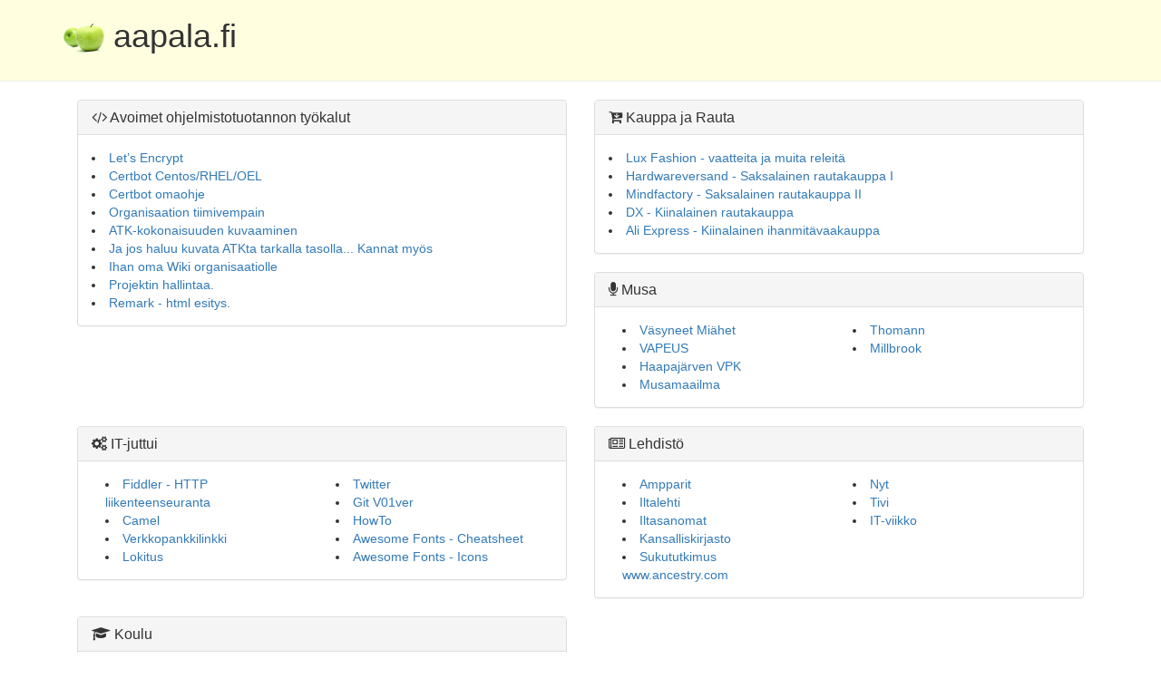

--- FILE ---
content_type: text/html; charset=UTF-8
request_url: https://aapala.fi/
body_size: 6344
content:
 <!DOCTYPE html>
<html>
<head>
<meta charset="UTF-8">
<meta name="keywords" content="aapala,music,it">
<meta name="robots" content="index,follow">
<meta name="author" content="aapala@gmail.com">
<meta name="designer" content="aapala@gmail.com">
<meta name="reply-to" content="aapala@gmail.com">
<meta name="owner" content="aapala@gmail.com">
<meta name="url" content="http://www.aapala.fi">
<meta name="identifier-URL" content="http://www.aapala.fi">

<meta name="viewport" content="width=device-width, initial-scale=1">

<link rel="shortcut icon" type="image/ico" href="https://www.aapala.fi/apple.ico">
<title>aapala.fi</title>

<!-- JS -->

<!-- jQuery library -->
<script src="lib/jquery/jquery.min.js"></script>

<script src="lib/bts/js/bootstrap.min.js"></script>

<!-- CSS -->
<link rel="stylesheet" href="lib/bts/css/bootstrap.min.css">
<link rel="stylesheet" href="lib/awe/css/font-awesome.min.css">


<style>

#header{

background-color:LightYellow;

}

</style>

</head>

<body>




<div id="header" class="bs-docs-header">

	<div class="container">
		<h1><img src="apple.png" alt="aapala.fi" /> aapala.fi</h1>
	</div>
 <hr/>
</div>


<div id="content" class="container">




<div class="col-md-6">
<div class="panel panel-default">
  <div class="panel-heading">
    <h3 class="panel-title"><i class="fa fa-code"></i> Avoimet ohjelmistotuotannon työkalut</h3>
  </div>
  <div class="panel-body">

  <li><a href="https://letsencrypt.org/">Let’s Encrypt</a></li>
   <li><a href="https://certbot.eff.org/lets-encrypt/centosrhel7-apache/">Certbot Centos/RHEL/OEL</a></li>

  <li><a href="/certiohje/">Certbot omaohje</a></li>
  <li><a href="http://openmeetings.apache.org/">Organisaation tiimivempain</a></li>
   <li><a href="http://www.archimatetool.com/">ATK-kokonaisuuden kuvaaminen</a></li>
  <li><a href="https://umbrello.kde.org/">Ja jos haluu kuvata ATKta tarkalla tasolla... Kannat myös</a></li>
  <li><a href="https://www.mediawiki.org/">Ihan oma Wiki organisaatiolle</a></li>
  <li><a href="http://www.orangescrum.org/">Projektin hallintaa.</a></li>
 <li><a href="https://github.com/remarkjs/remark/">Remark - html esitys.</a></li>



  </div>
</div>
</div>







<div class="col-md-6">
<div class="panel panel-default">
  <div class="panel-heading">
    <h3 class="panel-title"><i class="fa fa-cart-arrow-down"></i> Kauppa ja Rauta</h3>
  </div>
  <div class="panel-body">
  <li><a href="https://luxfashion.uk/">Lux Fashion - vaatteita ja muita releitä</a></li>
  <li><a href="http://www.hardwareversand.de">Hardwareversand - Saksalainen rautakauppa I</a></li>
  <li><a href="http://www.mindfactory.de/">Mindfactory - Saksalainen rautakauppa II</a></li>
  <li><a href="http://www.dx.com/">DX - Kiinalainen rautakauppa</a></li>
  <li><a href="http://www.aliexpress.com/">Ali Express - Kiinalainen ihanmitävaakauppa</a></li>
  </div>
</div>
</div>






<div class="col-md-6">

<div class="panel panel-default">
  <div class="panel-heading">
    <h3 class="panel-title"><i class="fa fa-microphone"></i> Musa</h3>
 </div>
  <div class="panel-body">
<div class="col-md-6">
  <li><a href="https://ristorauhajavasyneetmiahet.fi">Väsyneet Miähet</a></li>
  <li><a href="/batcha">VAPEUS</a></li>

  <li><a href="http://haapajarvenvpk.aapala.fi">Haapajärven VPK</a></li>
  <li><a href="http://www.musamaailma.fi/">Musamaailma</a></li>
 </div>
<div class="col-md-6">
  <li><a href="http://www.thomann.de/fi/index.html">Thomann</a></li>
  <li><a href="http://www.millbrook.fi/">Millbrook</a></li>
 </div>
  </div>
</div>
</div>

<div class="col-md-6">
<div class="panel panel-default">
  <div class="panel-heading">
    <h3 class="panel-title"><i class="fa fa-cogs"></i> IT-juttui</h3>
 </div>
  <div class="panel-body">
<div class="col-md-6">
  <li><a href="http://www.telerik.com/fiddler">Fiddler - HTTP liikenteenseuranta</a></li>
  <li><a href="http://camel.apache.org/components.html">Camel</a></li>
  <li><a href="http://www.finanssiala.fi/maksujenvalitys/dokumentit/Verkkopankkilinkki_v12.pdf">Verkkopankkilinkki</a></li>
  <li><a href="https://www.vahtiohje.fi/web/guest/lokit-ja-lokityypit">Lokitus</a></li>
</div>
<div class="col-md-6">
  <li><a href="https://twitter.com/v01ver/">Twitter</a></li>
  <li><a href="https://github.com/v01ver">Git V01ver</a></li>
  <li><a href="http://v01ver-howto.blogspot.fi/">HowTo</a></li>
  <li><a href="https://fortawesome.github.io/Font-Awesome/cheatsheet/">Awesome Fonts - Cheatsheet</a></li>
  <li><a href="http://fortawesome.github.io/Font-Awesome/icons/">Awesome Fonts - Icons</a></li>
</div>
  </div>
</div>
</div>


<div class="col-md-6">
<div class="panel panel-default">
  <div class="panel-heading">
    <h3 class="panel-title"><i class="fa fa-newspaper-o"></i> Lehdistö</h3>
 </div>
  <div class="panel-body">
<div class="col-md-6">
  <li><a href="http://www.ampparit.fi/">Ampparit</a></li>
  <li><a href="http://www.iltalehti.fi">Iltalehti</a></li>
  <li><a href="http://www.iltasanomat.fi">Iltasanomat</a></li>
  <li><a href="https://digi.kansalliskirjasto.fi/search?formats=NEWSPAPER">Kansalliskirjasto</a></li>
<li><a href="https://www.ancestry.com">Sukututkimus www.ancestry.com</a></li>
</div>
<div class="col-md-6">
  <li><a href="http://www.nyt.fi">Nyt</a></li>
  <li><a href="http://www.tivi.fi/">Tivi</a></li>
  <li><a href="http://www.itviikko.fi/">IT-viikko</a></li>
</div>
  </div>
</div>
</div>




<div class="col-md-6">
<div class="panel panel-default">
  <div class="panel-heading">
    <h3 class="panel-title"><i class="fa fa-graduation-cap"></i> Koulu</h3>
 </div>
  <div class="panel-body">
<div class="col-md-6">
  <li><a href="http://www.jamk.fi/">JAMK</a></li>
  <li><a href="https://kyvyt.fi/">JAMK WIKI</a></li>
  <li><a href="https://optima.jamk.fi">JAMK Optima</</a></li>
  <li><a href="https://asio.jamk.fi">JAMK Opinto-ote</a></li>
  <li><a href="https://github.com/ekoodi/ekoodi.github.io/wiki">EKOODI-ohjelmointikoulutus</a></li>
  <li><a href="http://aapala.fi/lut-ruotsi-amk-hyvaksynta.pdf">Ruotsin kielen hyväksyntä</a></li>
  <li><a href="http://lutpub.lut.fi/handle/10024/87681">DI</a></li>
  <li><a href="https://prezi.com/osrwonu3hy_p/ilmiopohjainen-opetus/">Ilmiöpohjainen opetus</a></li>



</div>
<div class="col-md-6">
</div>
  </div>
</div>
</div>





</div>
<div id="footer" class="container">

</div>


</body>

</html>
